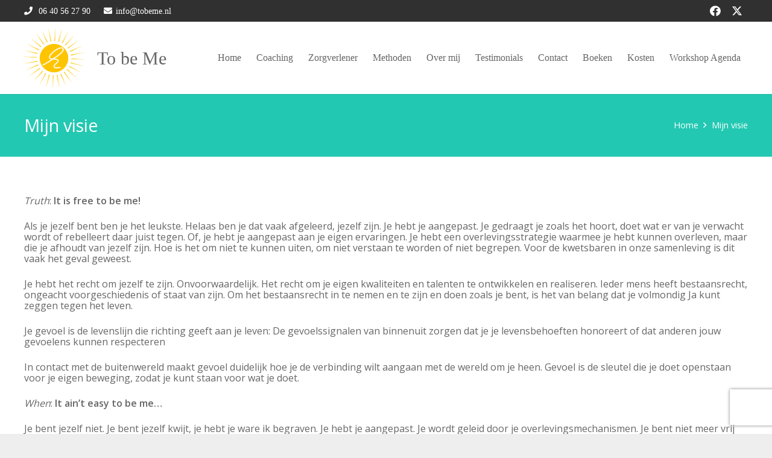

--- FILE ---
content_type: text/html; charset=utf-8
request_url: https://www.google.com/recaptcha/api2/anchor?ar=1&k=6Lep0WkpAAAAAAKSmsLJHqXv6l8fq1j50i4gtuX9&co=aHR0cDovL3RvYmVtZS5ubDo4MA..&hl=en&v=PoyoqOPhxBO7pBk68S4YbpHZ&size=invisible&anchor-ms=20000&execute-ms=30000&cb=qhdy3knctwzi
body_size: 48556
content:
<!DOCTYPE HTML><html dir="ltr" lang="en"><head><meta http-equiv="Content-Type" content="text/html; charset=UTF-8">
<meta http-equiv="X-UA-Compatible" content="IE=edge">
<title>reCAPTCHA</title>
<style type="text/css">
/* cyrillic-ext */
@font-face {
  font-family: 'Roboto';
  font-style: normal;
  font-weight: 400;
  font-stretch: 100%;
  src: url(//fonts.gstatic.com/s/roboto/v48/KFO7CnqEu92Fr1ME7kSn66aGLdTylUAMa3GUBHMdazTgWw.woff2) format('woff2');
  unicode-range: U+0460-052F, U+1C80-1C8A, U+20B4, U+2DE0-2DFF, U+A640-A69F, U+FE2E-FE2F;
}
/* cyrillic */
@font-face {
  font-family: 'Roboto';
  font-style: normal;
  font-weight: 400;
  font-stretch: 100%;
  src: url(//fonts.gstatic.com/s/roboto/v48/KFO7CnqEu92Fr1ME7kSn66aGLdTylUAMa3iUBHMdazTgWw.woff2) format('woff2');
  unicode-range: U+0301, U+0400-045F, U+0490-0491, U+04B0-04B1, U+2116;
}
/* greek-ext */
@font-face {
  font-family: 'Roboto';
  font-style: normal;
  font-weight: 400;
  font-stretch: 100%;
  src: url(//fonts.gstatic.com/s/roboto/v48/KFO7CnqEu92Fr1ME7kSn66aGLdTylUAMa3CUBHMdazTgWw.woff2) format('woff2');
  unicode-range: U+1F00-1FFF;
}
/* greek */
@font-face {
  font-family: 'Roboto';
  font-style: normal;
  font-weight: 400;
  font-stretch: 100%;
  src: url(//fonts.gstatic.com/s/roboto/v48/KFO7CnqEu92Fr1ME7kSn66aGLdTylUAMa3-UBHMdazTgWw.woff2) format('woff2');
  unicode-range: U+0370-0377, U+037A-037F, U+0384-038A, U+038C, U+038E-03A1, U+03A3-03FF;
}
/* math */
@font-face {
  font-family: 'Roboto';
  font-style: normal;
  font-weight: 400;
  font-stretch: 100%;
  src: url(//fonts.gstatic.com/s/roboto/v48/KFO7CnqEu92Fr1ME7kSn66aGLdTylUAMawCUBHMdazTgWw.woff2) format('woff2');
  unicode-range: U+0302-0303, U+0305, U+0307-0308, U+0310, U+0312, U+0315, U+031A, U+0326-0327, U+032C, U+032F-0330, U+0332-0333, U+0338, U+033A, U+0346, U+034D, U+0391-03A1, U+03A3-03A9, U+03B1-03C9, U+03D1, U+03D5-03D6, U+03F0-03F1, U+03F4-03F5, U+2016-2017, U+2034-2038, U+203C, U+2040, U+2043, U+2047, U+2050, U+2057, U+205F, U+2070-2071, U+2074-208E, U+2090-209C, U+20D0-20DC, U+20E1, U+20E5-20EF, U+2100-2112, U+2114-2115, U+2117-2121, U+2123-214F, U+2190, U+2192, U+2194-21AE, U+21B0-21E5, U+21F1-21F2, U+21F4-2211, U+2213-2214, U+2216-22FF, U+2308-230B, U+2310, U+2319, U+231C-2321, U+2336-237A, U+237C, U+2395, U+239B-23B7, U+23D0, U+23DC-23E1, U+2474-2475, U+25AF, U+25B3, U+25B7, U+25BD, U+25C1, U+25CA, U+25CC, U+25FB, U+266D-266F, U+27C0-27FF, U+2900-2AFF, U+2B0E-2B11, U+2B30-2B4C, U+2BFE, U+3030, U+FF5B, U+FF5D, U+1D400-1D7FF, U+1EE00-1EEFF;
}
/* symbols */
@font-face {
  font-family: 'Roboto';
  font-style: normal;
  font-weight: 400;
  font-stretch: 100%;
  src: url(//fonts.gstatic.com/s/roboto/v48/KFO7CnqEu92Fr1ME7kSn66aGLdTylUAMaxKUBHMdazTgWw.woff2) format('woff2');
  unicode-range: U+0001-000C, U+000E-001F, U+007F-009F, U+20DD-20E0, U+20E2-20E4, U+2150-218F, U+2190, U+2192, U+2194-2199, U+21AF, U+21E6-21F0, U+21F3, U+2218-2219, U+2299, U+22C4-22C6, U+2300-243F, U+2440-244A, U+2460-24FF, U+25A0-27BF, U+2800-28FF, U+2921-2922, U+2981, U+29BF, U+29EB, U+2B00-2BFF, U+4DC0-4DFF, U+FFF9-FFFB, U+10140-1018E, U+10190-1019C, U+101A0, U+101D0-101FD, U+102E0-102FB, U+10E60-10E7E, U+1D2C0-1D2D3, U+1D2E0-1D37F, U+1F000-1F0FF, U+1F100-1F1AD, U+1F1E6-1F1FF, U+1F30D-1F30F, U+1F315, U+1F31C, U+1F31E, U+1F320-1F32C, U+1F336, U+1F378, U+1F37D, U+1F382, U+1F393-1F39F, U+1F3A7-1F3A8, U+1F3AC-1F3AF, U+1F3C2, U+1F3C4-1F3C6, U+1F3CA-1F3CE, U+1F3D4-1F3E0, U+1F3ED, U+1F3F1-1F3F3, U+1F3F5-1F3F7, U+1F408, U+1F415, U+1F41F, U+1F426, U+1F43F, U+1F441-1F442, U+1F444, U+1F446-1F449, U+1F44C-1F44E, U+1F453, U+1F46A, U+1F47D, U+1F4A3, U+1F4B0, U+1F4B3, U+1F4B9, U+1F4BB, U+1F4BF, U+1F4C8-1F4CB, U+1F4D6, U+1F4DA, U+1F4DF, U+1F4E3-1F4E6, U+1F4EA-1F4ED, U+1F4F7, U+1F4F9-1F4FB, U+1F4FD-1F4FE, U+1F503, U+1F507-1F50B, U+1F50D, U+1F512-1F513, U+1F53E-1F54A, U+1F54F-1F5FA, U+1F610, U+1F650-1F67F, U+1F687, U+1F68D, U+1F691, U+1F694, U+1F698, U+1F6AD, U+1F6B2, U+1F6B9-1F6BA, U+1F6BC, U+1F6C6-1F6CF, U+1F6D3-1F6D7, U+1F6E0-1F6EA, U+1F6F0-1F6F3, U+1F6F7-1F6FC, U+1F700-1F7FF, U+1F800-1F80B, U+1F810-1F847, U+1F850-1F859, U+1F860-1F887, U+1F890-1F8AD, U+1F8B0-1F8BB, U+1F8C0-1F8C1, U+1F900-1F90B, U+1F93B, U+1F946, U+1F984, U+1F996, U+1F9E9, U+1FA00-1FA6F, U+1FA70-1FA7C, U+1FA80-1FA89, U+1FA8F-1FAC6, U+1FACE-1FADC, U+1FADF-1FAE9, U+1FAF0-1FAF8, U+1FB00-1FBFF;
}
/* vietnamese */
@font-face {
  font-family: 'Roboto';
  font-style: normal;
  font-weight: 400;
  font-stretch: 100%;
  src: url(//fonts.gstatic.com/s/roboto/v48/KFO7CnqEu92Fr1ME7kSn66aGLdTylUAMa3OUBHMdazTgWw.woff2) format('woff2');
  unicode-range: U+0102-0103, U+0110-0111, U+0128-0129, U+0168-0169, U+01A0-01A1, U+01AF-01B0, U+0300-0301, U+0303-0304, U+0308-0309, U+0323, U+0329, U+1EA0-1EF9, U+20AB;
}
/* latin-ext */
@font-face {
  font-family: 'Roboto';
  font-style: normal;
  font-weight: 400;
  font-stretch: 100%;
  src: url(//fonts.gstatic.com/s/roboto/v48/KFO7CnqEu92Fr1ME7kSn66aGLdTylUAMa3KUBHMdazTgWw.woff2) format('woff2');
  unicode-range: U+0100-02BA, U+02BD-02C5, U+02C7-02CC, U+02CE-02D7, U+02DD-02FF, U+0304, U+0308, U+0329, U+1D00-1DBF, U+1E00-1E9F, U+1EF2-1EFF, U+2020, U+20A0-20AB, U+20AD-20C0, U+2113, U+2C60-2C7F, U+A720-A7FF;
}
/* latin */
@font-face {
  font-family: 'Roboto';
  font-style: normal;
  font-weight: 400;
  font-stretch: 100%;
  src: url(//fonts.gstatic.com/s/roboto/v48/KFO7CnqEu92Fr1ME7kSn66aGLdTylUAMa3yUBHMdazQ.woff2) format('woff2');
  unicode-range: U+0000-00FF, U+0131, U+0152-0153, U+02BB-02BC, U+02C6, U+02DA, U+02DC, U+0304, U+0308, U+0329, U+2000-206F, U+20AC, U+2122, U+2191, U+2193, U+2212, U+2215, U+FEFF, U+FFFD;
}
/* cyrillic-ext */
@font-face {
  font-family: 'Roboto';
  font-style: normal;
  font-weight: 500;
  font-stretch: 100%;
  src: url(//fonts.gstatic.com/s/roboto/v48/KFO7CnqEu92Fr1ME7kSn66aGLdTylUAMa3GUBHMdazTgWw.woff2) format('woff2');
  unicode-range: U+0460-052F, U+1C80-1C8A, U+20B4, U+2DE0-2DFF, U+A640-A69F, U+FE2E-FE2F;
}
/* cyrillic */
@font-face {
  font-family: 'Roboto';
  font-style: normal;
  font-weight: 500;
  font-stretch: 100%;
  src: url(//fonts.gstatic.com/s/roboto/v48/KFO7CnqEu92Fr1ME7kSn66aGLdTylUAMa3iUBHMdazTgWw.woff2) format('woff2');
  unicode-range: U+0301, U+0400-045F, U+0490-0491, U+04B0-04B1, U+2116;
}
/* greek-ext */
@font-face {
  font-family: 'Roboto';
  font-style: normal;
  font-weight: 500;
  font-stretch: 100%;
  src: url(//fonts.gstatic.com/s/roboto/v48/KFO7CnqEu92Fr1ME7kSn66aGLdTylUAMa3CUBHMdazTgWw.woff2) format('woff2');
  unicode-range: U+1F00-1FFF;
}
/* greek */
@font-face {
  font-family: 'Roboto';
  font-style: normal;
  font-weight: 500;
  font-stretch: 100%;
  src: url(//fonts.gstatic.com/s/roboto/v48/KFO7CnqEu92Fr1ME7kSn66aGLdTylUAMa3-UBHMdazTgWw.woff2) format('woff2');
  unicode-range: U+0370-0377, U+037A-037F, U+0384-038A, U+038C, U+038E-03A1, U+03A3-03FF;
}
/* math */
@font-face {
  font-family: 'Roboto';
  font-style: normal;
  font-weight: 500;
  font-stretch: 100%;
  src: url(//fonts.gstatic.com/s/roboto/v48/KFO7CnqEu92Fr1ME7kSn66aGLdTylUAMawCUBHMdazTgWw.woff2) format('woff2');
  unicode-range: U+0302-0303, U+0305, U+0307-0308, U+0310, U+0312, U+0315, U+031A, U+0326-0327, U+032C, U+032F-0330, U+0332-0333, U+0338, U+033A, U+0346, U+034D, U+0391-03A1, U+03A3-03A9, U+03B1-03C9, U+03D1, U+03D5-03D6, U+03F0-03F1, U+03F4-03F5, U+2016-2017, U+2034-2038, U+203C, U+2040, U+2043, U+2047, U+2050, U+2057, U+205F, U+2070-2071, U+2074-208E, U+2090-209C, U+20D0-20DC, U+20E1, U+20E5-20EF, U+2100-2112, U+2114-2115, U+2117-2121, U+2123-214F, U+2190, U+2192, U+2194-21AE, U+21B0-21E5, U+21F1-21F2, U+21F4-2211, U+2213-2214, U+2216-22FF, U+2308-230B, U+2310, U+2319, U+231C-2321, U+2336-237A, U+237C, U+2395, U+239B-23B7, U+23D0, U+23DC-23E1, U+2474-2475, U+25AF, U+25B3, U+25B7, U+25BD, U+25C1, U+25CA, U+25CC, U+25FB, U+266D-266F, U+27C0-27FF, U+2900-2AFF, U+2B0E-2B11, U+2B30-2B4C, U+2BFE, U+3030, U+FF5B, U+FF5D, U+1D400-1D7FF, U+1EE00-1EEFF;
}
/* symbols */
@font-face {
  font-family: 'Roboto';
  font-style: normal;
  font-weight: 500;
  font-stretch: 100%;
  src: url(//fonts.gstatic.com/s/roboto/v48/KFO7CnqEu92Fr1ME7kSn66aGLdTylUAMaxKUBHMdazTgWw.woff2) format('woff2');
  unicode-range: U+0001-000C, U+000E-001F, U+007F-009F, U+20DD-20E0, U+20E2-20E4, U+2150-218F, U+2190, U+2192, U+2194-2199, U+21AF, U+21E6-21F0, U+21F3, U+2218-2219, U+2299, U+22C4-22C6, U+2300-243F, U+2440-244A, U+2460-24FF, U+25A0-27BF, U+2800-28FF, U+2921-2922, U+2981, U+29BF, U+29EB, U+2B00-2BFF, U+4DC0-4DFF, U+FFF9-FFFB, U+10140-1018E, U+10190-1019C, U+101A0, U+101D0-101FD, U+102E0-102FB, U+10E60-10E7E, U+1D2C0-1D2D3, U+1D2E0-1D37F, U+1F000-1F0FF, U+1F100-1F1AD, U+1F1E6-1F1FF, U+1F30D-1F30F, U+1F315, U+1F31C, U+1F31E, U+1F320-1F32C, U+1F336, U+1F378, U+1F37D, U+1F382, U+1F393-1F39F, U+1F3A7-1F3A8, U+1F3AC-1F3AF, U+1F3C2, U+1F3C4-1F3C6, U+1F3CA-1F3CE, U+1F3D4-1F3E0, U+1F3ED, U+1F3F1-1F3F3, U+1F3F5-1F3F7, U+1F408, U+1F415, U+1F41F, U+1F426, U+1F43F, U+1F441-1F442, U+1F444, U+1F446-1F449, U+1F44C-1F44E, U+1F453, U+1F46A, U+1F47D, U+1F4A3, U+1F4B0, U+1F4B3, U+1F4B9, U+1F4BB, U+1F4BF, U+1F4C8-1F4CB, U+1F4D6, U+1F4DA, U+1F4DF, U+1F4E3-1F4E6, U+1F4EA-1F4ED, U+1F4F7, U+1F4F9-1F4FB, U+1F4FD-1F4FE, U+1F503, U+1F507-1F50B, U+1F50D, U+1F512-1F513, U+1F53E-1F54A, U+1F54F-1F5FA, U+1F610, U+1F650-1F67F, U+1F687, U+1F68D, U+1F691, U+1F694, U+1F698, U+1F6AD, U+1F6B2, U+1F6B9-1F6BA, U+1F6BC, U+1F6C6-1F6CF, U+1F6D3-1F6D7, U+1F6E0-1F6EA, U+1F6F0-1F6F3, U+1F6F7-1F6FC, U+1F700-1F7FF, U+1F800-1F80B, U+1F810-1F847, U+1F850-1F859, U+1F860-1F887, U+1F890-1F8AD, U+1F8B0-1F8BB, U+1F8C0-1F8C1, U+1F900-1F90B, U+1F93B, U+1F946, U+1F984, U+1F996, U+1F9E9, U+1FA00-1FA6F, U+1FA70-1FA7C, U+1FA80-1FA89, U+1FA8F-1FAC6, U+1FACE-1FADC, U+1FADF-1FAE9, U+1FAF0-1FAF8, U+1FB00-1FBFF;
}
/* vietnamese */
@font-face {
  font-family: 'Roboto';
  font-style: normal;
  font-weight: 500;
  font-stretch: 100%;
  src: url(//fonts.gstatic.com/s/roboto/v48/KFO7CnqEu92Fr1ME7kSn66aGLdTylUAMa3OUBHMdazTgWw.woff2) format('woff2');
  unicode-range: U+0102-0103, U+0110-0111, U+0128-0129, U+0168-0169, U+01A0-01A1, U+01AF-01B0, U+0300-0301, U+0303-0304, U+0308-0309, U+0323, U+0329, U+1EA0-1EF9, U+20AB;
}
/* latin-ext */
@font-face {
  font-family: 'Roboto';
  font-style: normal;
  font-weight: 500;
  font-stretch: 100%;
  src: url(//fonts.gstatic.com/s/roboto/v48/KFO7CnqEu92Fr1ME7kSn66aGLdTylUAMa3KUBHMdazTgWw.woff2) format('woff2');
  unicode-range: U+0100-02BA, U+02BD-02C5, U+02C7-02CC, U+02CE-02D7, U+02DD-02FF, U+0304, U+0308, U+0329, U+1D00-1DBF, U+1E00-1E9F, U+1EF2-1EFF, U+2020, U+20A0-20AB, U+20AD-20C0, U+2113, U+2C60-2C7F, U+A720-A7FF;
}
/* latin */
@font-face {
  font-family: 'Roboto';
  font-style: normal;
  font-weight: 500;
  font-stretch: 100%;
  src: url(//fonts.gstatic.com/s/roboto/v48/KFO7CnqEu92Fr1ME7kSn66aGLdTylUAMa3yUBHMdazQ.woff2) format('woff2');
  unicode-range: U+0000-00FF, U+0131, U+0152-0153, U+02BB-02BC, U+02C6, U+02DA, U+02DC, U+0304, U+0308, U+0329, U+2000-206F, U+20AC, U+2122, U+2191, U+2193, U+2212, U+2215, U+FEFF, U+FFFD;
}
/* cyrillic-ext */
@font-face {
  font-family: 'Roboto';
  font-style: normal;
  font-weight: 900;
  font-stretch: 100%;
  src: url(//fonts.gstatic.com/s/roboto/v48/KFO7CnqEu92Fr1ME7kSn66aGLdTylUAMa3GUBHMdazTgWw.woff2) format('woff2');
  unicode-range: U+0460-052F, U+1C80-1C8A, U+20B4, U+2DE0-2DFF, U+A640-A69F, U+FE2E-FE2F;
}
/* cyrillic */
@font-face {
  font-family: 'Roboto';
  font-style: normal;
  font-weight: 900;
  font-stretch: 100%;
  src: url(//fonts.gstatic.com/s/roboto/v48/KFO7CnqEu92Fr1ME7kSn66aGLdTylUAMa3iUBHMdazTgWw.woff2) format('woff2');
  unicode-range: U+0301, U+0400-045F, U+0490-0491, U+04B0-04B1, U+2116;
}
/* greek-ext */
@font-face {
  font-family: 'Roboto';
  font-style: normal;
  font-weight: 900;
  font-stretch: 100%;
  src: url(//fonts.gstatic.com/s/roboto/v48/KFO7CnqEu92Fr1ME7kSn66aGLdTylUAMa3CUBHMdazTgWw.woff2) format('woff2');
  unicode-range: U+1F00-1FFF;
}
/* greek */
@font-face {
  font-family: 'Roboto';
  font-style: normal;
  font-weight: 900;
  font-stretch: 100%;
  src: url(//fonts.gstatic.com/s/roboto/v48/KFO7CnqEu92Fr1ME7kSn66aGLdTylUAMa3-UBHMdazTgWw.woff2) format('woff2');
  unicode-range: U+0370-0377, U+037A-037F, U+0384-038A, U+038C, U+038E-03A1, U+03A3-03FF;
}
/* math */
@font-face {
  font-family: 'Roboto';
  font-style: normal;
  font-weight: 900;
  font-stretch: 100%;
  src: url(//fonts.gstatic.com/s/roboto/v48/KFO7CnqEu92Fr1ME7kSn66aGLdTylUAMawCUBHMdazTgWw.woff2) format('woff2');
  unicode-range: U+0302-0303, U+0305, U+0307-0308, U+0310, U+0312, U+0315, U+031A, U+0326-0327, U+032C, U+032F-0330, U+0332-0333, U+0338, U+033A, U+0346, U+034D, U+0391-03A1, U+03A3-03A9, U+03B1-03C9, U+03D1, U+03D5-03D6, U+03F0-03F1, U+03F4-03F5, U+2016-2017, U+2034-2038, U+203C, U+2040, U+2043, U+2047, U+2050, U+2057, U+205F, U+2070-2071, U+2074-208E, U+2090-209C, U+20D0-20DC, U+20E1, U+20E5-20EF, U+2100-2112, U+2114-2115, U+2117-2121, U+2123-214F, U+2190, U+2192, U+2194-21AE, U+21B0-21E5, U+21F1-21F2, U+21F4-2211, U+2213-2214, U+2216-22FF, U+2308-230B, U+2310, U+2319, U+231C-2321, U+2336-237A, U+237C, U+2395, U+239B-23B7, U+23D0, U+23DC-23E1, U+2474-2475, U+25AF, U+25B3, U+25B7, U+25BD, U+25C1, U+25CA, U+25CC, U+25FB, U+266D-266F, U+27C0-27FF, U+2900-2AFF, U+2B0E-2B11, U+2B30-2B4C, U+2BFE, U+3030, U+FF5B, U+FF5D, U+1D400-1D7FF, U+1EE00-1EEFF;
}
/* symbols */
@font-face {
  font-family: 'Roboto';
  font-style: normal;
  font-weight: 900;
  font-stretch: 100%;
  src: url(//fonts.gstatic.com/s/roboto/v48/KFO7CnqEu92Fr1ME7kSn66aGLdTylUAMaxKUBHMdazTgWw.woff2) format('woff2');
  unicode-range: U+0001-000C, U+000E-001F, U+007F-009F, U+20DD-20E0, U+20E2-20E4, U+2150-218F, U+2190, U+2192, U+2194-2199, U+21AF, U+21E6-21F0, U+21F3, U+2218-2219, U+2299, U+22C4-22C6, U+2300-243F, U+2440-244A, U+2460-24FF, U+25A0-27BF, U+2800-28FF, U+2921-2922, U+2981, U+29BF, U+29EB, U+2B00-2BFF, U+4DC0-4DFF, U+FFF9-FFFB, U+10140-1018E, U+10190-1019C, U+101A0, U+101D0-101FD, U+102E0-102FB, U+10E60-10E7E, U+1D2C0-1D2D3, U+1D2E0-1D37F, U+1F000-1F0FF, U+1F100-1F1AD, U+1F1E6-1F1FF, U+1F30D-1F30F, U+1F315, U+1F31C, U+1F31E, U+1F320-1F32C, U+1F336, U+1F378, U+1F37D, U+1F382, U+1F393-1F39F, U+1F3A7-1F3A8, U+1F3AC-1F3AF, U+1F3C2, U+1F3C4-1F3C6, U+1F3CA-1F3CE, U+1F3D4-1F3E0, U+1F3ED, U+1F3F1-1F3F3, U+1F3F5-1F3F7, U+1F408, U+1F415, U+1F41F, U+1F426, U+1F43F, U+1F441-1F442, U+1F444, U+1F446-1F449, U+1F44C-1F44E, U+1F453, U+1F46A, U+1F47D, U+1F4A3, U+1F4B0, U+1F4B3, U+1F4B9, U+1F4BB, U+1F4BF, U+1F4C8-1F4CB, U+1F4D6, U+1F4DA, U+1F4DF, U+1F4E3-1F4E6, U+1F4EA-1F4ED, U+1F4F7, U+1F4F9-1F4FB, U+1F4FD-1F4FE, U+1F503, U+1F507-1F50B, U+1F50D, U+1F512-1F513, U+1F53E-1F54A, U+1F54F-1F5FA, U+1F610, U+1F650-1F67F, U+1F687, U+1F68D, U+1F691, U+1F694, U+1F698, U+1F6AD, U+1F6B2, U+1F6B9-1F6BA, U+1F6BC, U+1F6C6-1F6CF, U+1F6D3-1F6D7, U+1F6E0-1F6EA, U+1F6F0-1F6F3, U+1F6F7-1F6FC, U+1F700-1F7FF, U+1F800-1F80B, U+1F810-1F847, U+1F850-1F859, U+1F860-1F887, U+1F890-1F8AD, U+1F8B0-1F8BB, U+1F8C0-1F8C1, U+1F900-1F90B, U+1F93B, U+1F946, U+1F984, U+1F996, U+1F9E9, U+1FA00-1FA6F, U+1FA70-1FA7C, U+1FA80-1FA89, U+1FA8F-1FAC6, U+1FACE-1FADC, U+1FADF-1FAE9, U+1FAF0-1FAF8, U+1FB00-1FBFF;
}
/* vietnamese */
@font-face {
  font-family: 'Roboto';
  font-style: normal;
  font-weight: 900;
  font-stretch: 100%;
  src: url(//fonts.gstatic.com/s/roboto/v48/KFO7CnqEu92Fr1ME7kSn66aGLdTylUAMa3OUBHMdazTgWw.woff2) format('woff2');
  unicode-range: U+0102-0103, U+0110-0111, U+0128-0129, U+0168-0169, U+01A0-01A1, U+01AF-01B0, U+0300-0301, U+0303-0304, U+0308-0309, U+0323, U+0329, U+1EA0-1EF9, U+20AB;
}
/* latin-ext */
@font-face {
  font-family: 'Roboto';
  font-style: normal;
  font-weight: 900;
  font-stretch: 100%;
  src: url(//fonts.gstatic.com/s/roboto/v48/KFO7CnqEu92Fr1ME7kSn66aGLdTylUAMa3KUBHMdazTgWw.woff2) format('woff2');
  unicode-range: U+0100-02BA, U+02BD-02C5, U+02C7-02CC, U+02CE-02D7, U+02DD-02FF, U+0304, U+0308, U+0329, U+1D00-1DBF, U+1E00-1E9F, U+1EF2-1EFF, U+2020, U+20A0-20AB, U+20AD-20C0, U+2113, U+2C60-2C7F, U+A720-A7FF;
}
/* latin */
@font-face {
  font-family: 'Roboto';
  font-style: normal;
  font-weight: 900;
  font-stretch: 100%;
  src: url(//fonts.gstatic.com/s/roboto/v48/KFO7CnqEu92Fr1ME7kSn66aGLdTylUAMa3yUBHMdazQ.woff2) format('woff2');
  unicode-range: U+0000-00FF, U+0131, U+0152-0153, U+02BB-02BC, U+02C6, U+02DA, U+02DC, U+0304, U+0308, U+0329, U+2000-206F, U+20AC, U+2122, U+2191, U+2193, U+2212, U+2215, U+FEFF, U+FFFD;
}

</style>
<link rel="stylesheet" type="text/css" href="https://www.gstatic.com/recaptcha/releases/PoyoqOPhxBO7pBk68S4YbpHZ/styles__ltr.css">
<script nonce="KseU6zedHLsjS8Af2srz4g" type="text/javascript">window['__recaptcha_api'] = 'https://www.google.com/recaptcha/api2/';</script>
<script type="text/javascript" src="https://www.gstatic.com/recaptcha/releases/PoyoqOPhxBO7pBk68S4YbpHZ/recaptcha__en.js" nonce="KseU6zedHLsjS8Af2srz4g">
      
    </script></head>
<body><div id="rc-anchor-alert" class="rc-anchor-alert"></div>
<input type="hidden" id="recaptcha-token" value="[base64]">
<script type="text/javascript" nonce="KseU6zedHLsjS8Af2srz4g">
      recaptcha.anchor.Main.init("[\x22ainput\x22,[\x22bgdata\x22,\x22\x22,\[base64]/[base64]/bmV3IFpbdF0obVswXSk6Sz09Mj9uZXcgWlt0XShtWzBdLG1bMV0pOks9PTM/bmV3IFpbdF0obVswXSxtWzFdLG1bMl0pOks9PTQ/[base64]/[base64]/[base64]/[base64]/[base64]/[base64]/[base64]/[base64]/[base64]/[base64]/[base64]/[base64]/[base64]/[base64]\\u003d\\u003d\x22,\[base64]\x22,\x22ZMOLw7fCvBDCm8Ktw5vCgx/CthoGw5nDo8KfR8Kgw6LCqsKew43CpUvDtSYbMcOmLXnCgF7Dh3MJIcKJMD8kw7VUGhNFO8OVwrHCu8KkccK/w4XDo1Q6wro8wqzCrz3DrcOKwrRswpfDqx3DjQbDmHhyZMOuLn7CjgDDnDHCr8O6w5o/[base64]/Ds3DDqALCmsKUwprCnxXDl8KwXcOow5TCs3E4IsKkwoVvV8OCQD9NU8Kow7oWwqxaw63DsHsawpbDu1xbZ0olMsKhJhIAGGvDh0JcYAFMNCUAejXDkyLDrwHCpCDCqsKwDCLDli3Dollfw4HDuz0Swpc+w4LDjnnDomt7Wm/CjHAAwq7DlHrDtcOpX37DrVBGwqhyEEfCgMK+w5JTw4XCrDkuGgsqwq0tX8OqJWPCusOWw4YpeMKnMMKnw5sPwp5Iwqlnw5LCmMKNawPCuxDCscOKbsKSw6k7w7bCnMOhw4/DggbCvXbDmjMOHcKiwroGwoAPw4N/fsOdV8OAwpHDkcO/[base64]/DvBbDhMOSwovDucO5w7LDhDfDlw8ww7vCkRbDrH89w6TCq8KUZ8KZw7jDl8O2w48uwotsw5/[base64]/[base64]/HTldFcKXw7JbwotNenvDq8KYHxs2w50HCFXCpsO/w75gU8KiwovDs0U3wolcwrHCrhPDuHlVw4XDsSsENnBHO15Fc8KowoYtwqw/[base64]/CvMOBwo5rw7NRw4vChMKGwrDCuMO8O1/DkcK/wo1qwpN/woZwwpkGMMK8Q8OUw6Avwp40CAvCn0nCnsKhVMOGTB8fwq0dYMKCchrCji0BaMOsO8KNc8KgfMOqw6DDtMOGw4/CrMK7J8OPWcOWw5fCpXgYwrTDgRXCsMKqCWHCnlUjEMOfQ8OLwonDtnYKdsKydsKHwrBqF8O1bDlwABzDklsBwrrDhMO9w49IwopCIlJkWznCkHTCpcOmw6kuBVpzwpHCuDbCq30dWxMHLsO6wpdmE01JCMObw6/Do8OYVsK+w6R0BBk6D8O3w54wGcK7w5TDuMOTH8O0Cy5jwrDClnXDk8O+FCjCt8OBCG8hwrvDlHHDuEHDjH0QwoViwoAGw4xmwrnCpxzCvyzDiz16w7o/wrk3w4/DmcKNwp/CncOjBgnDncOxAxAhw6Bxwro9wo4Sw4EXKFV5w5zDjsOTw4HCkMKAwoVNVU9UwqBleVzClMOww7LCiMK4w7taw4lNCwtCVzcuR2JNw5AQw43ChsKdwoPClwbDi8Oqw6DDm317w6lOw4g0w73DjzvDn8Kmw4/CkMOIw4rClS01acKkfsKmw7N8UcKCwpHDlMOlKcOnZ8K9wqrCr2gPw4l+w4fDn8K5EMOnPnfCocOwwrV3w5/[base64]/[base64]/DkMOtwqTDm2gzCF3DvEDCnsOOw6nDoh3CrgXCtsKKbQLDjkHCjnzDkznDpnjDjsK+wrMWdsK3X2PCkHAqGWbCpsOfwpI+wrZwaMO6wqElwpfCg8OUwpEfwpjDlMOfw4zClEDCgCYCwpbClSvCqzFBU0ZJLUABw5c/H8OcwoFfw5pFwqbDgxjDr35qA3Njw5DDk8OkIAAEwp/DlMKjwobCi8OYOBTCl8OCSUHCjm7Dn1TDksOZw6/CrA8lwr4bcDhPBcK7GmvDpXYNc0nDusKywqPDkcKUfRXDjsO3w4ozAcK5w6LDu8Kgw4XDtcKwUMO8wpEJw6Y1w6HCvMKQwpLDnsKSwoXDicKGwrPCpWU6UizCi8O2G8KIBnN4wrwmwr7Cn8OKw5XDijzCr8KGwoPDgQ4SKE08N1PCoBPDvcOZw4E/w5AREsKzwq7CmsOew54fw7VEwp5Awq1lwodlBcOnNsKmDMOWSMKlw5ctCsOlUcOMwobDrgvCi8ObI0HCtcOgw7VMwqlLb0FyeQnDijhowp/CqMKRS01yw5TDgwPCtH82dsK6ABwuTmY7LcKLJmtkNsKGNcO7ch/Do8OXbiLDs8K1wph7Q2fChcKDwp3DmXTDiW3DjHVRw6LCk8KkKsKbWsKhfGHDscORZ8ORwqzCnRXChwFvwpTCi8K4w4jCsEbDgVvDuMOdGsKcAhF/N8KLwpbDssKewodow7fDocO4fsOEw7Ntwoo9fzvClsKOw54gXQNKwoQYGS7CqAbChjbChjF6w7EWTMKFwqfDpDNUwpo3PGbDgnnCgsKlFxJmw5glF8K0wrkpB8KUw4IoRGPDu0rDiiZRwo/[base64]/UsOkW8KMwqQhWsKpGjdgwpcnU8K2wp4JUsK2w45Tw4t3HzzDpsK9wqFZNsOnw781XMKKdRXDghbCrGHDh1nCsxPCt3g4YsO5LsO/w40gNA4DH8K/wpXCqDcwbsKow6RyXMKoNsOfw4wdwpYLwpEsw4fDgmHCo8O2RsKNFcOTHC3DnsO2wr0XKHHDhWxOw55Mw6rDnnIaw7AbEUhmQ2/CiDM3NMOQMsKuw5BcdcOJw4fCh8OuwrwhHTLChsKdwonDscKnWMO7WFFIITMjwqsYw5sZw6Z9wpLCpx/Cp8KKw4Iswrx8AMOdKCHCozdSwq3CgcO9wpLCryXCo1UmXMKcUsKoGMOrTcKlIVDDnSwfNm44aGfDizdDwo3ClsOyQMK4w7QVb8OIMsKCHsKTTHVrQD0eFi/DqHoewr9xw4fCmlt2UsKMw5fDvMKRHMK4w5RtBk8IMcOYwpDChjHDvTDCjsOgYWZnwp87wp5HdsKadB3ClMO+wq3CgA3Cl0l5w6/DulTDlyjCvRtMwpbDqcK9wo8+w5szf8KGKGzCmcKqPsOJw47DrzEcw5zCvMKhP29AXcOuOTpJT8OZRWHDssK7w6DDmH5lHg0Gw6TChMOMw4R0wpbDk3PCtHlDw67DvSwRwoBVESdwM0PCjcKawozCp8Ovw5RsFyvCiHgNwrVVU8K4acKlw4/CmyAOLwrCiWvCqSoTw5xuw7jDpg0ldHlnaMKTw4R+wpNLw7dHwqLDuzHCoxfCtcKHwq/DrQomZsKOwrTDnhc7ScO2w4HDr8Kkw5TDrGfCmE5bSsOAGMKiOcKHw7/[base64]/DklbCgsOnAcKXwrEYGMKZZ8KgwrVMCMOdw6FnwqDDksKrw4DCjzfCh3REbMOfw484IzbCsMKEBMKYcsOpeRwZJ3DCn8OYX2E2PcOpFcOGw5RoaFnDu3oXKgdzwp5/w7k8W8OmQsOLw7XDtD7Chl1UAHfDpxzDmsKTK8KIS0Y2w6EhQR/CnnNFwoM8w4XDpsKvKW7DokHDocKrRsKLcMOCw7I1RcO0P8Kre2/DnylzA8Onwr3Cvi4ew6TDvcO0SsOrcsKaEWICwo1yw6Qsw4IEJDQke1HCjiXCksOsCj4Vw43CqMOSwoXCsit8w7gZwonDghLDsHgswqjCrMOPKsOAPsKNw7haFcKrwr0owqLDvMKCaUcfVcKoc8Knw7fDkiEIw7Miw6zDr2TDg1JJSsKKwqU3wp8HKWPDl8OKe2/DvFxyaMKQEnrCuibCtH7DqVVMO8KaFcKqw7TDvsK0w6jDiMKVa8Kkw4TCuUXDtEfDhyx1wqFFw51gwpdGHsKLw5TDiMOVKsKewp7Crw3DoMKoTMOFwrDDpsORw5zCm8KWw4pcwpMOw4d0GSzCsgfChykhYcOWSsKgJcO8w77Dnhw/w7t9aEnDkyQlwpQYCj7Cm8KcwqbDj8ODwpnDu1drw5/Ck8O3PMOPw5djw4owFsK8w40uMcKhwp3Dq3TCqMKaw43CvlY2MsK7woBPGRDDu8KdJG7Dr8O/OgJVXyrDiVPCmQ5IwqUfasKpUMKYwqfCjcKHKXDDkcOhwqPDh8KQw5ldwrt1QcKJwrLCvMK8w4XDhGjCpMKbAyxwVG/DusOawrssKxE6woPCp2lYW8KCw4YwXcO3aRDCnAjCiWLCglQXDm7DjMOpwqZXY8O8FADDv8K8EWpDwpPDtsKkwoLDgn7Dp0lSw4MIRMKMJ8OWSQpNwprCjxrCm8ODBlHCtXRBw7LDrcK7wqsGP8OAeFvClcK8em/CtkxHWMO7ecKWwozDnMKVXcKAKcOSBnl6wp/[base64]/[base64]/[base64]/DtcKjbsKmQkBIRyvDmMK1MwvCpXs1woPCo3gRwosSJ2U7Rm8Mw6PCvcKSAVY+wrHCsiBMw5hQw4PClsORQXHDmsK0w4TDkHfDgycGw7nClsOEV8KmwofCmMKJw5tAwpcNMMO5JsOdJMOlwprDgsK2w4HDlhXCvCzDvcKoa8Kiwq3DtcKgdsOIw78ueiDDhCXDvjsKwr/CoEghwqTDqsOyd8OKW8OOaxTClm7DjcO6MsOIw5JBw4TCicKGw5TDqBY0AcOpAEfCokXCkV/CgkfDpXJ7woQTBsKQw7/[base64]/CiMOPw6VSFAXCgsK2RRNgw5M4A3nDknDClsKzGsK7QsOkGMKyw6zDiwHDuU3CjMOTw45vw61RI8KTwqjCsgHDqETDl1jDoAvDqDnCkGLDsD0wdHXDjAojaThzMcOyZBDDvcO5wqXDrMK6wrxww4Yuw5LDrlDChGx1bsKRCRUwRALCscO5LTPDuMOPwq/DjBBfB3nDjsKywqFiYMKDwpIpwoMxAsOCbRE/PMOmwqhjHmA/[base64]/EhNyGMKzBsKIACjDocOKPcOIwo7DnMKlOxNVwo9XbSdzw7hdw6LCmsOCw4bDvw/Do8K3w4lNTcOHfnPCocOVfFd4wrzCgXrDusKxPcKtf182G2XDv8Ovw6zDskTCmCbDn8OlwrY6ccKxwo/CmGLDjiEewo4wCsOpw7nDpMO3w7PCnMK6eQfDiMOeXxDCvwoaPsKpw60NDGFBBhoGw5pGw54lanIfwojDuMK9QiDCt2IwY8OOdn7DkcKpZMO9wqQrBFHDpMKDZXDCosKnC2lIVcO/FsKuNMK1w5/CpsOow5lfSMORRcOkw4IELxLDl8OZLmXCtT9Ow6YRw64AOFXChWVSw4QLTD/CpD/Cn8OhwogFw6pfWcK5FsK1XcOrZsO5w7bDscO9w7XCjngEw5EAdUZ+QVQ+XMKpHMKPcMKJBcOMbg8owoAywqfCpsKEG8OuXMOIwoJFGcOrwp0tw5nCj8O5wr5Ww6wuwqnDnkY0Ry/Dq8OteMK4w6fDtcKfL8KLJsOFNRnDgsK2w7vCqxVRwqbDksKeA8Ovw7wpC8OUw5TCpSJYNgEQwqw1TmDDhwlpw7zCjsO8wpEuwofDjcOzwrDCtcKAOH7Ck0/CtifDicK4w5BEbMKHB8KPw7RCOSLDmXDCkVxrwo1THmXCq8KKw5jCqBs1DH5Lw65Jw71zwq1sZwbDlkfCpgQtwrgnw785w5Eiw6bDhGvCgcKJwqXCpMO2RRQ9wozDhwrDm8OSwrXCjyTDvGk4VjtGw7XDikzDgS5wccOQX8OrwrY/JMOUwpXDrMKZAMOsFnhGOTguQsKpb8K3wosmLBjCu8KpwqskBX8dwoRwDBbDlWLDv0kXw7PDlsKQPiPCqDAPWMKyO8KOwoDCiQNmw58Uw4jDlho7K8OAwrDDmsOTworDoMKjwrohMsKqwo0AwqrDjEdrWFg/VMKCwpHCtsOPwoTCm8OEJlAAOX0ZD8KTwrlgw4R0wpbDlcO7w5jCg09Xw4BJwpLDjsKAw6nCrsKaOD00wo0IOxA/wq3DlwJnw5l4w53DhcK/wpxpOGsQT8Ohw4lVwqIVVRlTfMOUw5w8TXdnTjjCg2LDjSUZw77DmVrDqcONPnl2QMK2wrjDhw/[base64]/CjMOdRcK6WTrChmrCiMOkwpgXwo/CvQ/DojNSwrLDkE3CtmvDi8OrdcOMwqzDgHhLe2PDgTQEH8ONPcOBEQB1CGfDshAWQHXDkAoOw7ZjwovCosO8Z8K3wrzCoMOcw5DCkih3acKGS2/Cjy47w5/DlMKgaSAgPcKew6UNw5ArV3PDusKgDMKQDWLDvFvDpsKwwoRPESd6YH1Ww7xSwoR9wpjDpcKrw7zCkAfCm1FQVsKqwpg8DjbCo8O3wq5mdDJjwpgtdsOzfDvDqB8Iw5PCqz7Cs3QTQkM1HATDhgEHwrnDlsOHfDQlIcODwoEVesKQw5LDu3Y/GlMUcsOnTMKsw4rDs8O3wrFRw77DjibCu8KMwrN/wo57w6AtXXfDsnIrw7jCnW7DgsKAeMK1wpkdwp3CisOAQ8OAQsO4w5xpek/CmQdyIMOoW8OZGsKvwrAlAlbCt8OqZcKIw5/DnsO7wpkyKxdVw4jClcKEKcOswoUpbH3Djx7CjcO3dsOcJXshw4nDpsKmw6ERWcO9wrxHK8ONw6NQK8OiwpoaCsOAfmkqw6h+wpjCvcKIwpzDh8KvU8OTwpfCoV9ww5PCsl7CtMK8QMK3D8Ojwp8QCMK5H8KRw7M3SsOgw5XDn8Kfb0UIw414PMOowo1Iw5JgwpDDtB/CmkPCvMKfwqXDmsK4wpTChAHCj8KXw7DCqcOmacOgBEUiPWpHKl7DhHYMw4nCg0DCgcOnezMNWsOJfgTDoBPCqUrCssOdF8KEdCvDr8KwYA/Cm8OTO8OhSknCsAXDpinDhihMdMKUwpBhw5zCsMK3w6DCu33Ct25jEyRxOXdGc8K1BARzw5DCq8KOCStGAsOyAHsYwp3Dr8OCwrNww6zDuVvCsn/DgMKPB2PDl3Z9E29VEVY/w4c7w5PCqmTCisOWwrbCnlYMwqXCkFInw77Cjg0bJ0bCmFvDosKvw5U/w4bCrMOJw5XDocKJw49mXW41BsKNHVgJw4jDmMOmGcOQAsO8MsK3wqnChzUkZ8OKLcOvwo1Ew67DgRbDiw3DvcKGw6fChXd4FcKCEFhSOxjChcO5wpoXw5vCusKoO0vCiVEHNcOww5ZDw6gTwqdqwpHDlcOJYUnDhsO7wrXDtGfClsKlW8OGwqJsw6TDjDHCs8KZDMK/XUllM8KGwq/DtmpSZ8KaYsOPwq1ybcKpPQodbcKte8O3wpLDlwcabkMOw4nCmsKOUW3DscKBw6XDmUfCjUDDoVfCkwYuw5rDqMKuw7XCsDEYOTAMwopOO8K+w7wGw67DiSDCkFDDhg90CT/Do8KLwpfDjMOzanPCh0bCuSLCujHCk8KvYsK5CcO2wrtPCsKAw6txcsKyw7UcZcOvw78wfnMkLFfCtMOZOQ/CjAHDg2nDmw/DlExrNcKoRA8Pw63Dh8Kzw4NKwqlNNsOeXjTDnR7Cs8O3w69pXQDDicOiwopidMO9wrPCtcKdZsOIwpvChlI3wo/Dq0RzOsOswrrCksOOGcK7J8OWw5QudsKcw7hzZsOmwqHDoSHCkcKMCUnCuMOnTsOVbMOAw4DDn8KUagDDhMK4wq3Cl8OUL8K6wrfDm8KfwotRwqtgFQUiwphNDHdtRwvCn2/DoMO1HMKZZcOuw5UIAsO8FMKWw4IbwqPCicKLw4HDrxbCtMOLV8KkaRxJfRnDhsOLGsOqw57Dp8Kvwq5Yw5XDvUA+JxHDhxYsbWIiAEwRw4wxMMO7wrdqUzHDlSLCiMOhwotdw6FkAsKpaEfDoTFxLcKWQkB9w5TCmsKTYsKcWSYHw71xVXnDlsOTP17DuyQRw6/CtsKFwrcsw7/DkcKxasOVVkTDn0fCmsOlw7XCk1hBwpnCicOyw5TDhwwBw7Z2w4cLAsKnJ8KOw5vDp3ESwoluw6jDg3EzwoTDuMKiYgTDsMO9GsOHBTgUDFTCjTNBwr3DvMK9ccOXwrrDlMOZBhgfw7hNwqImc8O7JMKMRDUHLsOmXmE7w7INDMOvw6/CqU1SdMKlfcOHBMKxw547wqYXwqXDiMKiw5jCiychXXTDocKVw7l1w70EInrDsD/DtcOEAlfDjsKxwqrCisOgw5jDlBYqfmcCw4VBw6/DmcKtwpFUO8OAwozDmxp/woHCvXfDnRfDtsKvw7ABwrcXY0VRwoo4R8KawrYpPH3CjBLDuzcnw4gcwoFpSRfCpALCucOOwq5+EsOywonClsOfbQ4/w49DRD08wosnFMOUwqNdwrp+w68iWMK8c8KNwqVhVx10JG3CsB5lKi3DmMKoEMO9HcKXD8KAI0kVw6Q7VT3DnlDCicOnwpjDpMOpwp1sPnrDnsO/EFbDvRRoJ1ZwGsOeBsKIUMKaw47CiRbDk8OCw7vDnlgGCwJ2w6TDr8K+A8ObQ8Okw70XwofDlsKLVMO/wp0ewojDnjogBDlTwpXDu0txIsO2wqYmwofDmMOYRDFcBsKMZy7CvmbDksOwLsKhHx3Cn8O9wpXDpDzDocKURhd9w7VfBzvDn2YDwpJ/IsKCwqZYFMOcAjPCv1xqwp86w4LDh2pYwqpwGMOXTFDCuAzCtUZUIEpBwrhrwr7CiEV9wohtw45mRwnDrsOJOsOjw4vCkkAATi1INTLDjsORw5bDicK2w4x+f8O9Y00qwpHClCJ/w4TDjcK2FzfCpsKzwowEfXXCgDBuw5sLwrPCo1IXbMO5f2xlw6goFcKHwrMowp9afcO8SMOuw7BVJiXDgEfCnMKlK8KIFsK2L8KDw6/Dk8KuwoYPwoDDg1BUwq7DihXCiTVUw6c+csOIKh3DncK9wqDDj8KsVsKPRsONJAcDwrVVwrg3UMO/w4fDrzbDugR9bcKLf8KAw7XCvcKEwoHDu8OAwqfChsOcf8KOF10YC8OncWHDmcOQwq4+fDEWLEjDhcKrw5/[base64]/DpWF2wrvDmsK+IRwlw57DrToJN1JXw4nDjH9RPkDCrwrCpDXCncOOwqHDq3nDj3zCjcKRPHoNw6bDq8KVw5bDrMOJMMOCwo1zdXrDqWAbw5vDp2sOCMK0a8KRCwjClcKge8OODcOXw51bw7zCjwLCt8K3T8KWW8OJwpp/IMOKw6ZwwpjDocOgLl4udsO9w7JBZMO+Rm7DhcKgwrBTXcOxw7/CribDsj8AwrMIwrlZbMObL8KsFFbDk1ZuKsKqwr3DmsOCw7TDpsKkwoTDihXCiDvCm8Kewp3DgsKyw7nClXXChsOEPcOYS2HDl8OrwrTDqcOGw7LDnMOHwr0VdsKvwrR7RjEowq8KwqwoI8KfwqbDu2nDqsK9w5fCscOUTVxJwr0wwr7Cq8KrwoY9DsKbK1/DrMObwq/Cl8OGwoDCqyDDhwvCosKFwpHDosOPwqhZw7ZuesKLw4cQwo1cXMOawr8MWMKtw4RcSMKFwqp5w640w4zCkh3DmRXCvEvCh8OKH8Khw6ZZwprDiMO8McOiCmAJF8K/QBF0VsOnG8KTDMOcPsOZw5nDizbDgMKGw7bCrQDDgAVzWjzCgis7w7tEw4w9wp/CoQrDqR/[base64]/dMOlaWknFsOkw5LCkMOEw43Ch8K+NcK6wrwSBcKgwrPCpAjDt8OaJHPDiSIMwqtZwq3CnsOIwppUeyHDq8KAAD5aHFo+wprDqkYww4DCj8K/[base64]/CiTPCtMK1w5YNfcK8wpI9fMKQV8K9w7kIw6jDisKDdz3CqMKjwqvDtcODwpbCuMKicRsVw6IIBnbDvsKawpLCisONw7jCqsOYwojCkS3Dq0plwonDp8KuMzVBVAjClSRXwrbCrsKMw4HDmlXCocKTw6xKw4/DjMKDw7VTUMOowq3CiRzDoBTDpltgcDjCpU88ajV5wrwyLcOTWiUBfQrDi8Oyw55Lw6Uew7zDuQPDhEjDiMK7w6rCu8Otw5Z0PsOZfMOIAWxRE8K+w63ClThTMlXDisKpV0fCosKgwqwuw6vCiRTCiSvCgVHCj1/CusOdSsKnVMO/DsOGIsKSF3sdw5AHwqVcbsOCA8OSLAwgwprCq8Kzwr3DrBA3w74Nw4PDpsKvwrQPFsOHw5/[base64]/w6nDk8OKwpANRzbCsMKUwq7CkcO6CzvDr8O/wr/Cg8KWHRPCvj4ywosMDMKYwpfChTlCw6UkB8OSWlIfaEZLwovDgkYFHcOra8K1YkwZS3hpJMOEw4jCrMK5a8OMCSduHV3CsTkKXBLCtMONwovCnxvDlG/DlsKJwqLCjRjCmBrCvMKcSMK8IsK6w5vCsMOGOcONOcOww5PDgB7DmhbDgnsMw7HDjsOlMyAAwp/Dox9qw4E7w6huw7tpAWk6woQlw4RPeSJMa2fDrnPDo8OuQDcvwo9VWgXCnls/RsKPA8Oow6jChHTCu8KuwoLCrcO9YMOIbj7Cugs4w7bCkl/DksKHwpw5w4/CpsKNBjTCqkhqwoLDsztbfRPDtcOJwqYew6XDuBRDPsK3w591wrnDuMKuw6HDqV0qw5TCocKcwqFuwp5cWcK5w6nCg8K7YcOYUMOrw73Ck8Onw4oCw7/[base64]/[base64]/[base64]/CicOKwrTCv2HDuUIUw7VnHUHCjsObwpAWTcOSCcK9HHdgw4jDhHhLw6xmUFzDv8OgJEZkwrtNw4bCk8OVw6YCwrbCoMOmSMKhw6AmTQR8OxB4TMOlH8OHwoQ6wpUkw7tkecOoJgpXCh06w7vDrDrDmMOgEykkDWQzw7/Ck1tdSVpJaEjDiU3ChAdyYn8uwrLDhXXCgShDU04henwQMMKdw5VsfyjCl8KMwqUtw4QqesOEG8KHFwRvKMO+woR6wr0Bw4XDp8O1a8OVClLDr8OrDcKRwoDCsRx1w5vDqUHCrxbDosKyw4fDqsKQwqQbw5VuEFQgw5I4fio6wr/DvsOqGsKtw7nCh8KIw6koMsKXOhZWwrw3P8Khwr42w5hBZ8Kfw4djwoUfwoDDucK/HQ/Dr2jCvsOyw5LDiUM4BcOAw5TDoSgXD1bDskMow4QkIsOww6FwfGDDpsKhXDcVw4J9cMOIw5fDhcKOPMKxTMOzw7rDv8K5QldKwrQHWMK7QsOlwoDDj1zCtsOgw5zClgkvf8OeeizCoAA3w7Zqb1JQwrXCuQl+w7/CpcOZw50wUMK3wozDgMK6E8O9wpvDi8OpwrnCgi3Cr01LQGnDjcKlEmVxwr3DoMK1woFsw47Dr8OkwrTCo0lIaUUewpM0woHDnwImw4g1w6QLw7XDl8OrXcKeLcO4wpLCrsK6wo7CiFRZw5zCnsO7WAQkF8KLNTrDpD/CsijCncOSW8Kxw4LDsMOKU03ChMKlw5wLGsK/w57DulvCssKVFXfDrGPCkkXDmkLDlMOcw5B7w7fCuArCtAQrwrAhwoVlFcKPJcOZw6B5wo5Iwp3CqU7Dm2kdw4PDgwfDjg/Dihscw4PDgcKkw7dJTQTDlQjDpsOqwoI6w4nDmcK/wo/[base64]/Dl8Osw4XDnMOYUUETOEpvD0oPO8O0w5LDg8KTw61rNnoBGsKPwrgZZEjDplRFeF/Dlgx7Cnxywq/DoMKqMxN3w41pw55lwoXDkVjDiMOgFGXDg8ONw7ZnwoMcwrohw7rCrwJYYMKlTMKowoJwwokQBMOddwokfXvCknLDk8OWwqHDriNmw4zDsl/Du8KcFGHCmsO0JMOVw7g1JhzCjVYPHUnDl8KrQ8Oswo49wrNJcDJmw5HDoMKVJsKQw5lRwpPCiMOnScOwUH8fw7dzM8KRwr7Cp03CtMOAS8KVYVDDqCRrAMKVw4AIwrnDlcKcLXVDMGFgwpliwqk0SsKbw7kxwrPDlGlpwo/CvFFEwrfDnT9wWMK+w4jDv8KTwrzDiQ5lFW/[base64]/woDCiRfDh8KuwojCsQsEPw5gbD5Gw5Yiw6/DgnFLwqrDpjPCq0XDrMKZBcO9JMKfwqFfPxPDhMKhd2DDncOfwr3DrxHDtH0QwoXCihIlwrfDiRvDksOWw6xGw47DisOewpdpwp4Mw7pww6cqMMOqC8OWGhHDtcKkFXIOfMK/[base64]/Dt3ANwqwqw706wrM7csKmacO7HCXDt8KWw6xZCTtaVcOAKRwEQMKXw5pGacOxIcO2d8K7fFrDvD1BOcKXw4F/wq/DrMKkwoPDu8KFYgsKwoofOcOgwrjDtsKhEsKPB8KUw559w5xFwq/DkXfChcKwPU4deHnDmHnCsE8mLVhaQ1/DpgzDoV7DvcKGQRQrfsKcwqXDi1XDiTnDjMKzwrLDrMKbwq0Uw4p+IynDslbDsGPDjzbDmhfCoMOUOcKjcsKWw7nDrm0QQCfDuMOiwo9xw7l5USPClz4CGRRvw4BmPz9cw5osw4DDk8OQw41+VMKFw6FpDUFNUlPDs8KOFMO/QsKzWD80wqV2KMOOS0l8w7s0w64ZwrfCvcO4wo0EVi3DnMKew5TDtwtwK3NtMsKDIHzCo8KJwrsNIcKqY31KMcOBSMKdwrB7Hj8/fMOSUFDDsQrCmsKCw4nCvMORQcOOwrwmw7jDocKmMhvClMKWXMOreBhPS8OdOW7CizZGw7TDhQDDimbCvD/DqWXDqVg0w77DpE/DjMKkZjkBdcKwwohYwqV+w4XDnkQZw7F9csKRdTzDqsKyOcO3G3jChxLCvhAZGSoVHcOCL8Ocw68Qw5pGQ8OkwoXClUACO2bDgMK6wpVAPcONGnjDkcOWwoHCjMOSwrBdw5BiYGMDIgTClUbCkn/DiWvCpsKOYsOhccOQDFXDq8OQSTrDqlJxdH/[base64]/CvC94MMKcw43Cqk1IwpkWwrBpbsOkwqDCsVUKcFtjMMKIP8OFwq04BcOaAkjDgsKAOMObSMKXwqgCUMK5XcKjw5xPeh3CvwXDsh1mwpVDWVXDp8Ojd8KBwp0LesK2b8KVDHDCtsOJbMKpw7PClsKjO1lvwrpWwonDumlKw6/Dsh9dwprDnMKRK0RDHhcHScO7MmTDlBB6fhd0BhrDvivCt8OMDG8lw5lbGMOTEMKBX8Ozw5FCwpDDp1N1Ax3CnRloCmZXw7xPMAPCucODFU7CjkBIwo8JDSBRw4zDusOEwprCqsOEw49Kw6XCkQptwr/[base64]/DrMKYw495w5zDoDfCl0XChBjDkVpcwprCtcOrw5ckG8Osw4LCp8OHw7wUBsOtw5bCqcKVE8OKZcOdwqBPRTsbwo/Dh3XDhcOJXsOcw4E9wrdQBsOde8O5wrMxw6wBUynDhBlvw5fCvlsJw6ckGSDDgcK5wpHConvCgidpbMOGdD/DoMOiw4DCrsOkwq3CjlM4H8KUwp8PVjLClcOqwpxbbA4zw73DjMKLUMKUwphCQBnDqsK6w7g7w4J1YsK6wofDicOYwrfDhsOfQFjCpGBSJw7DnlNCFGlCVcObw6AFSMKGcsKoRcOmw4QAeMK7wqEBOMKFUcKkcV5+w7zCocKvS8OoUTwHGsOueMOVwq/[base64]/IFTDpEFOw5hVw7Y/HMKSwp3CocKHw54ew7fDpgVHwpTCkMK9wonDtG87wpVcwphbRcKkw4nCpyPCsl3CmcOjQcKLw7rDgcKKJMOZwqfCr8OUwp4Mw79gcEDCrMOeNRxvw5PCiMOVwo3Ct8K1wqFHw7LCgsOiwrxUw7zClMK/[base64]/WjkGSQnCoFVzUcORwrJLczYQJEfCt0LDnsKJwqE0L8K7wqk3IMOYwoXDhcKNV8O3wr5QwpQtwr7CrWzDlwnClcOzCsKaV8KjwpHDtUtaYWsXw5LCn8O4csO/[base64]/DnjM0wqjDjMOpw7Mxw5DDosKAZsKOFn5rw43CuHzDtXMCw7LCoi8/woXDu8Ksd0wAaMOkPUsTdnjDr8KMf8KYwpPCnsO6dUgiwoB+XMK/VsOaDsOABsO7DMOkwqPDsMOFKFLCpC4Nw5jCn8KhaMKgw6B8w53DrMOmPQxpS8OFw5DCtcOTUFQeXsO5wqNSwpLDlWrCqsOKwq19VcKpR8KlTcO8wqnCu8O7WDVhw4kyw40wwprClmfCocK6HsO/[base64]/ClUbCucObw4fDjcKqw57CmcOkw7kRw4lde8O1wpETeAjDhcOgJ8KRwrgbwrjCt1DCr8Krw4nDvg/Cr8KLZi4yw5jDvDQNRBx+ZAwWVTJHwo3DilVuJcOCQMKoV2AYfcKqw4rDhklTU2zCgzR5Qn1yDH3DuCfCiAjCih/CoMKIHsOsbcKZC8K5E8OMSm48Px9lVsKBDHA+w5jCn8ONQMKAwrxsw5sxw5rCgsOJwoIuwo7DjmDCksOUKcK/w4VleiBWYjPCnGkzRxHChx/Cp3wqwr0/w7nDvxIgRMKnAMOTYMOlw43DmEwhE17CjMOrwqgnw7gkwo/[base64]/CssKvwrFWZjfCtMOXcsKzw7XCtXbCqiokwps0wqlew5BhFkHCimERwofCrsKWd8OCFnLCrsOzwo4fw4nDjHZuwrB+MSjCuGzCnzlqw5sfwqghwphZYHfCkMK/w7A0YxJ+YEcfe0dGacOEWB0Mw5pJw5jCpsOwwoFgNUVnw45HCSFzwq/DhcOpCknCjV95NMKkbloyIsOcw5DDqMK/wqNcN8OffwchMMK8VMO5wogUWsKNZRHCg8Klw6fDrsOGP8Onay3DhcKywqfCmDXDo8Ofw4Bxw58uwofDr8K5w7w9GRsfRMK7w7Akw4LCixUCwp8mT8Kkw6AFwqENTMOJVMK8w5fDmcKBY8OIw7Mnw4TDl8KbMi9YOcKYPgjCrsKvwrdPw5EWwo4gw6/CvcOcZ8KLwoPCicKbwqJidTvDg8Oew6nCt8KQRyVCw4LDh8KHO2fCrMO5wqLDq8OKw63CiMOUwp4KwoHDlcORb8OiMMKBEQ3Ciw7CkMKlSwfCocOkwrXDrMO3MUUyJVo/wqhNw6VLwpFQwr5rV2/CtE/CjR/Chl9wZsO7I3s2w4tyw4DDihDDtsOewpZKdMK6QQbDlTXCssK4cw/Cm1vCq0ZvfcOSBWccRw/DncO1w4BPwqUvfMOcw6bCsl7DrMOLw4A/wofCsVXDuQpgNhLClA4xU8K4F8KjJcOUQcObO8OFF3fDu8K6NMOXw5/DlsKnB8Kjw6JcN3LCoEHDnCfCk8Okw75ZM3zClzfCjH1rwpJHw4ROw6hGTnRRwrIrCMOUw4oBwopZN2TCu8O6w5nDlMO7wqw8ZFzDmBI+GMOuX8OHw6wNwqnCpcO6GsOFwo3DgX3DuwvCgHDCvmzDosKpV1vDhwo0NnLCu8K0wqjDtcK3w7vChsO5wq/DtiJtWg9ewo3CqjdtdFQSfn0bXcOwwobClQAswpfDnypPwrR+S8KPPMOFwrfCp8OTARzDh8KTE0Y8wrXDisOODys6wpxYa8O6w47DqMOTwqlow44kw6/DhMKRNMOTeEcEMcK3wpsnwpbDqsKETMOBw6TDhgLDscKddMKOd8K/w5l7w5PDoQxaw63Dg8OUw6rDhF/CtMOFY8KsHkNhERAbVDNiw4F2UsKBDsOGw47DosOvw6fDpTHDjMKqDkzCjnDCucOewrBWFzU8woVlw5Jow4/CscOvw6zDjsK7X8OgIFUbw54OwpURwrxXw7PChcO1XAnCusKvWmXCkxjCsQXCm8O9wrrCusOpfcKHZcO6w6UOH8OKHcKew61pWFfDrHjDvcOGw5bDmHYaN8Otw6wJVHU9GT4Jw5PCjlbCg3IQbWnDrQfDnMK1w5vDpMKVwoDCj1Y2woPDjkzCssODw7TCsVN/w5l+KsOIw4LCgWwAwr/DgMOewoRpwrLDiE3DnFbDnX7CnMOOwqHDpX7DgcKVLsOQHXjDncOKdcOqEHlmNcKzO8KSwonDtMOsbcOfwrbDpcKncMO4w4ldw4LDjcKww61+C0bCt8O+w6NybcOuX0bDmsOXFxjChS0wdcOfRX/Duz9LAcOyTMK7XcKPaTAlGylFwrrDsW9fwrhIcMK/w7vCpcOvw7Yfw7FnwpvCoMOcJMOFw7FsagDDqsKvI8Obwo4Jw54Bw5DDq8Opwoc2wqLDq8KCw4VNw5HDqcO1wr7CjcKmw5N3LkHCkMOmKMO/wpzDpH5vw6jDo1x5w5Yjw64FCsKew7IZw65aw6vCkgp5wqPDhMOsQFXCgichPyQMw79QNsO/WgkYw7Bnw5vDtMKyE8KUHcOaTS/[base64]/[base64]/wqLDmzrCgXTDrT1Ywo3DnsKUwozDrEFTZsOyw6I9IAoQw5hcw7oEXMObw4cxw5BVADUiwphbf8ODw7rCmMOnwrUnDsOqw6vDlMORwoQ8NxnCsMKmR8K1UzXDnQ86wrbCsRHCrQwYwrzCk8KeFMKlWz7CocKDwoQHMMOhwr/DjjIKwrIfBcOlZ8OHw5zDhcO1GMKKwopeIMOJFMOEE2BQwq/DvC3DghHDqh3CqVbCmgJ9W0QBXk1aw6DDhMOrwqk5fsOkfcKtw5bDmmnCo8KnwoU3W8KRc1Qsw4cpwpsNC8O8eXAYw5sELMKfccOialbCikd+dsOtcGDDmDsZBcOqTMK2wpZAEMKjd8OGN8Kaw6EdA1MWQDzDt1PCoBXDrFhFCADDgsKowrvCoMOTFD7DpxzCl8Ozwq/DjxDChMO9w6lTQxrCll1iK0LChcKKaUxTw73CrcO9SU9uVMKoc2jDk8KiH33DksKJwqJ9IEF+DcOqH8KuFlNDNUHDuFDCvzk2w6/Cn8KLw6lkTxvDgXB6GsKxw67Dri/[base64]/Dq8K/YMOdw6Uvw7TDvmDDjsO8HUkdIsOMEsOtJn/[base64]/CvcK0w5vCp8O8wpd/w7nDi8K5a11yw7rChcOZw7QJUcO0bwkTw5gJf3fCisOiw4tGQMOKKCZ3w5vComlEWEp7IMO9worDtVFAw4Rye8KzHcKmwpXDh1DDkSbCksKwCcOgFSvDpMKvw7fCoxQpwqp/wrY6LMKkw4Y4dg3DpHgqdWBXaMKtw6bCoDtcQkEOwqvCr8KWfsOywpnDhV3DmF/CtsOowpcDYRt8w6liMsKNMsKYw7LDkF8oVcKywp0NQcKiwqHDuhHCsC7CgwUELsOSw4UZw45AwpJdLQTCmsKqC2JwHcOCSnxww70WMlzDksKnwq0peMO9wqc4wprDtMKAw4gxw7vDtz/[base64]/[base64]/[base64]/HcO0wrI6YhkTwpjDhsODUFLCpMOKwoTCjcO0wrsPMcKQVVcrJWF/KcOCaMK1YcOTVBbClwnDusOEw4xdSQvDosOpw7LDtxVxUcKSwpJww6pVw5hCw6TDlUpVYWDDqRfDiMKZfsKhwoEtwq7Cu8OWwoLDkMKLBW5qQmnDkmk/wo/[base64]/w4AhwooLwrbDiDQ8LsOKb8Ouw6TCnn9yw6pcwq4lNcOEwo3CkTPDhsKSGsOhTsKfwpjDkwvDlwtBwrDCkcORw5xfwodHw5/Cl8O+YyrDk01ZP0vCrx/[base64]/DmsO7w4rDuE1kEwjCvMO3w4tjbcKQwrhhwp/DmhDDtzgqwpk2w5UjworDogRww4oFLsKTeRsZTAPDpMK4OD3ClMKiwo51wrEuw7jDr8Knw5ANX8OtwrsMYz/DssKyw4gXw547ccKfw4xZLcO4w4LCmnPDqTHCicOZwoN2QVsSwrxmDsKyR0Ujwq5NC8KlwqrDv1JfHcOdXMKkc8K1McO/[base64]/[base64]/[base64]/DiyoMwqPCscKwPH8kSU8xw7nCvyzCqwHCg8Kyw7jDkiZIw7ZAw50rL8OCw6zDul9lwpkGC2RDw7ctcsOLKDXCuhwXw7tCw4zCmFE5EjVwwrw+IsOoQEIMJsKsccKQEjBAwrzDnMOuwpEtHjbCjx/CkxXDpF0ZTR/DqTTDk8KbJsO8w7IfZGdMw64QB3XCrB8gInwoCUJtAQJMwr9Kw4hzw7QpBMK7KcOTdUHCiBFzMg7CvcOvw5bDi8KOwoMnK8O4Nx/CqlvChhN2wphxAsO0fgkxw7AWwoPDnMOEwqpsKEFtw5UaeV7DqsOtajEcO2R/[base64]/PcORw5/CkMODw7DDtcO0w4PDohQzHWsEX8OZZSDDgQTCsEMabGg+T8OEw77DkcK/IMK3w7Y/[base64]/BMONwoRXacKuVMOHY11bwpPDo8OAw7rCo3cnwopLwp/CoGbCr8KqUwJ2w7JQw7pAXxTDv8OlVm/[base64]/w73CncO4dcOOw5bCg1dZIcKFGWLDvQvDp3Amw7pwT8O1UsOqwrjCgzfDhggaEcO5wow5ZsOlwqLDkMKJwqN7ATsXw4rCgMKQYyhcUSXCqTInY8OgX8OaIntxw5rDvA/Dl8Kqd8OsWcK6PsOkScKoM8K5wr0Gw484HkXCkx0JDjrDhw3CulItwq0WUnMpamYCKSjDqcKLccOrAcK5w7bCoTjCgwTDscOFw4PDrSxTw6jCo8Ofw4gcAsKrbsO9wp/DpTHCoyTDkmwQdMKTM13DpzgsH8Kuw49BwqhmV8OpeAhuwonCkiNGcl8Ow53DjsOFLjHCiMOywo3DlcOMw70rBEU/wrfCo8K/w5l7L8KXw5PDssK7J8K5w5DCr8Kkw6nCnHozdMKew4Fcw55+GMK5wqHCt8KVM3zCu8ORDzvCpsK0XxXCncOnw7bCjlTDkUbCtsOrwqcZw4TCgcOSdGzDsw/DrE/[base64]/[base64]/fCE4w4bCmXA3WsKraAvCiUrCpMKhwqrCmyZdP8KoJcKYexHDl8OTbj/Cs8OfQTbCnMKTXzrDm8KDIibCmifDlxnCmUTCjmzDvB4+worCi8OhSMK3w4M8wpM9w4bCrMKJESVULR5owpPDk8Kgw6ADwpLCmk/[base64]\\u003d\x22],null,[\x22conf\x22,null,\x226Lep0WkpAAAAAAKSmsLJHqXv6l8fq1j50i4gtuX9\x22,0,null,null,null,1,[16,21,125,63,73,95,87,41,43,42,83,102,105,109,121],[1017145,768],0,null,null,null,null,0,null,0,null,700,1,null,0,\[base64]/76lBhnEnQkZnOKMAhk\\u003d\x22,0,0,null,null,1,null,0,0,null,null,null,0],\x22http://tobeme.nl:80\x22,null,[3,1,1],null,null,null,1,3600,[\x22https://www.google.com/intl/en/policies/privacy/\x22,\x22https://www.google.com/intl/en/policies/terms/\x22],\x22Bg474taUWIa1qpYcTlPLNw81zLrYEXY6a6GEYCIOdpE\\u003d\x22,1,0,null,1,1768633296679,0,0,[35],null,[169,70,228],\x22RC-FXZV5DeDscpwQA\x22,null,null,null,null,null,\x220dAFcWeA6ZVHDwIpVc4Da-WGSEVptlhCNPpxcRco1Rtdbe4bSUSYmKOSl8CjFTdnSRfL4p8QEPu0GGcpFrydOirvV2AAcNu68-xg\x22,1768716096479]");
    </script></body></html>